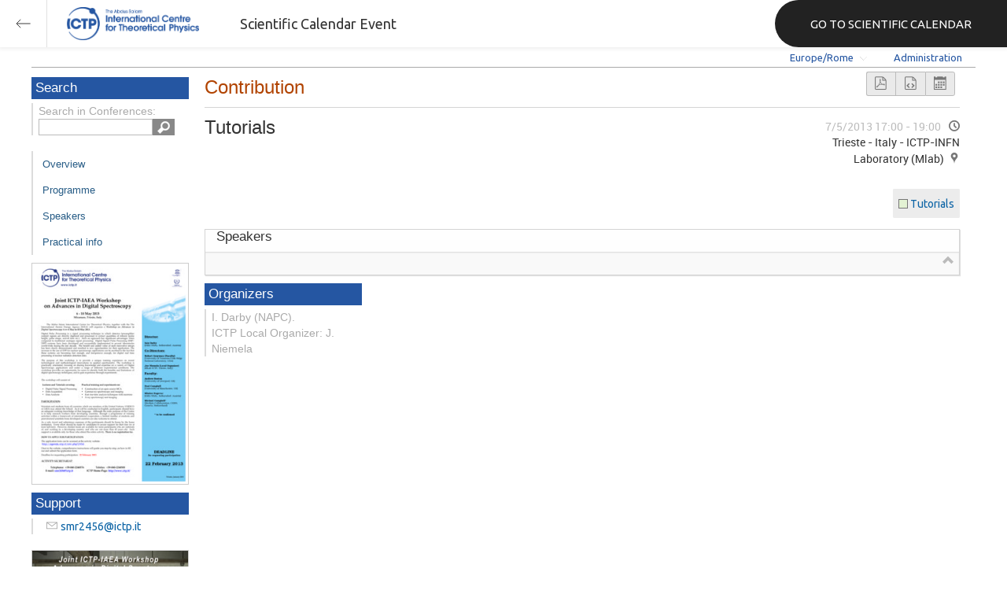

--- FILE ---
content_type: text/html; charset=utf-8
request_url: https://indico.ictp.it/event/a12178/session/17/contribution/11
body_size: 106737
content:
<!DOCTYPE html>



<html xmlns:fb="http://ogp.me/ns/fb#" xmlns:og="http://opengraph.org/schema/">
    <head>
        <title>Joint ICTP-IAEA Workshop on Advances in Digital Spectroscopy | (smr 2456)  (06-10 May 2013)</title>
        <meta http-equiv="X-UA-Compatible" content="IE=edge" />
        <meta name="author" content=”Giorgio Pieretti, pieretti@ictp.it”>
        <link rel="shortcut icon" type="image/x-icon" href="//indico.ictp.it/images/indico.ico">

        <meta http-equiv="Content-Type" content="text/html; charset=utf-8"/>
        <meta content="" name="csrf-token" id="csrf-token"/>




        <script type="text/javascript">
                var TextRoot = "//indico.ictp.it/js/indico/i18n/";
                var ScriptRoot = "//indico.ictp.it/js/";
        </script>

        <!-- Indico specific -->
        <script src="//indico.ictp.it/vars.js" type="text/javascript"></script>
 <!-- Indico Variables -->

        <!-- Page Specific JS files-->
            <script src="/static/assets/js/jquery_code_457497de.min.js" type="text/javascript"></script>

            <script src="/static/assets/js/angular_4e8f140a.min.js" type="text/javascript"></script>

            <script src="/static/assets/js/utils_de0c878e.min.js" type="text/javascript"></script>

            <script src="/static/assets/js/presentation_ec3b0fd6.min.js" type="text/javascript"></script>

            <script src="/static/assets/js/calendar_60cfea1b.min.js" type="text/javascript"></script>

            <script src="/static/assets/js/indico_jquery_56cfc4fb.min.js" type="text/javascript"></script>

            <script src="/static/assets/js/moment_83e7f58e.min.js" type="text/javascript"></script>

            <script src="/static/assets/js/indico_core_f7338c57.min.js" type="text/javascript"></script>

            <script src="/static/assets/js/indico_legacy_9a6eb6fe.min.js" type="text/javascript"></script>

            <script src="/static/assets/js/indico_common_c3e326ec.min.js" type="text/javascript"></script>

            <script src="/static/assets/plugins/search/search__6480fef5.min.js" type="text/javascript"></script>

            <script src="/static/assets/js/indico_display_f2592553.min.js" type="text/javascript"></script>

            <script src="/static/assets/js/indico_materialeditor_2654289b.min.js" type="text/javascript"></script>

            <script src="/static/assets/js/indico_management_30426684.min.js" type="text/javascript"></script>

            <script src="/static/assets/js/indico_materialeditor_2654289b.min.js" type="text/javascript"></script>

            <script src="/static/assets/js/contributions_c3991704.min.js" type="text/javascript"></script>


        <!--[if (gte IE 6)&(lte IE 8)]>
            <script src="//indico.ictp.it/static/assets/js/ie_compatibility_e7d8282a.min.js" type="text/javascript"></script>

        <![endif]-->

    <script type="text/javascript">
      var currentLanguage = 'en_GB';
      loadDictionary(currentLanguage);
    </script>

        <!-- Page Specific CSS files-->
            <link rel="stylesheet" type="text/css" href="/static/assets/css/base_564cc247.min.css">
            <link rel="stylesheet" type="text/css" href="/static/assets/sass/screen_sass_bb3ce8c6.css">
            <link rel="stylesheet" type="text/css" href="/static/assets/sass/contributions_bffcbba8.min.css">
        

        <!-- Page Specific, directly inserted Javascript -->
        <script type="text/javascript">
            
        </script>

        <!-- Indico page-wide global JS variables -->
        <script type="text/javascript">
        
            IndicoGlobalVars.isUserAuthenticated = false;
        </script>

        <!-- Other Page Specific -->
        
        <link rel="stylesheet" type="text/css" href="//indico.ictp.it/css/Conf_Basic.css?1489956573" >
            <script type="text/x-mathjax-config">

MathJax.Hub.Config({
  config: [],
  styleSheets: [],
  styles: {},
  jax: ["input/TeX","output/HTML-CSS"],
  extensions: ["tex2jax.js"],
  preJax: null,
  postJax: null,
  preRemoveClass: "MathJax_Preview",
  showProcessingMessages: true,
  messageStyle: "normal",
  displayAlign: "center",
  displayIndent: "0em",
  delayStartupUntil: "none",
  skipStartupTypeset: true,
  elements: [],
  positionToHash: false,
  showMathMenu: true,
  showMathMenuMSIE: true,

  menuSettings: {
    zoom: "None",        //  when to do MathZoom
    CTRL: false,         //    require CTRL for MathZoom?
    ALT: false,          //    require Alt or Option?
    CMD: false,          //    require CMD?
    Shift: false,        //    require Shift?
    zscale: "200%",      //  the scaling factor for MathZoom
    font: "Auto",        //  what font HTML-CSS should use
    context: "MathJax",  //  or "Browser" for pass-through to browser menu
    mpContext: false,    //  true means pass menu events to MathPlayer in IE
    mpMouse: false,      //  true means pass mouse events to MathPlayer in IE
    texHints: true       //  include class names for TeXAtom elements
  },

  errorSettings: {
    message: ["[Math Processing Error]"], // HTML snippet structure for message to use
    messageId: "MathProcessingError",     // ID of snippet for localization
    style: {color: "#CC0000", "font-style":"italic"}  // style for message
  },

  tex2jax: {
    inlineMath: [
      ['$','$']
    ],

    displayMath: [
      ['$$','$$'],
      ['\\[','\\]']
    ],

    balanceBraces: true,
    skipTags: ["script","noscript","style","textarea","pre","code"],
    ignoreClass: "tex2jax_ignore",
    processClass: "tex2jax_process",
    processEscapes: false,
    processEnvironments: true,
    processRefs: true,

    preview: "TeX"

  },

  asciimath2jax: {

    delimiters: [
      ['`','`']
    ],

    skipTags: ["script","noscript","style","textarea","pre","code"],

    ignoreClass: "asciimath2jax_ignore",

    processClass: "asciimath2jax_process",

    preview: "AsciiMath"

  },

  mml2jax: {

    preview: "alttext"

  },

  jsMath2jax: {

    preview: "TeX"

  },

  TeX: {

    TagSide: "right",

    TagIndent: ".8em",

    MultLineWidth: "85%",

    Macros: {},

    equationNumbers: {
      autoNumber: "none",  // "AMS" for standard AMS environment numbering,
      useLabelIds: true    // make element ID's use \label name rather than equation number
    },

    noErrors: {
      disabled: false,               // set to true to return to original error messages
      multiLine: true,               // false to not include original line breaks
      inlineDelimiters: ["",""],     // or use ["$","$"] or ["\\(","\\)"] to put back delimiters
      style: {
        "font-size":   "90%",
        "text-align":  "left",
        "color":       "black",
        "padding":     "1px 3px",
        "border":      "1px solid"
      }
    },

    noUndefined: {
      disabled: false,      // set to true to return to original error messages
      attributes: {         // attributes to set for the undefined control sequence
        mathcolor: "red"
      }
    },

    unicode: {
      fonts: "STIXGeneral,'Arial Unicode MS'"  // the default font list for unknown characters
    }

  },

  AsciiMath: {
    displaystyle: true,

    decimal: "."
  },

  MathML: {
    useMathMLspacing: false
  },

  "HTML-CSS": {

    scale: 100,

    minScaleAdjust: 50,

    availableFonts: ["STIX","TeX"],

    preferredFont: "TeX",

    webFont: "TeX",

    imageFont: "TeX",

    undefinedFamily: "STIXGeneral,'Arial Unicode MS',serif",

    mtextFontInherit: false,

    EqnChunk: 50,
    EqnChunkFactor: 1.5,
    EqnChunkDelay: 100,

    linebreaks: {

      automatic: false,

      width: "container"
    },

    styles: {},

    tooltip: {
      delayPost: 600,          // milliseconds delay before tooltip is posted after mouseover
      delayClear: 600,         // milliseconds delay before tooltip is cleared after mouseout
      offsetX: 10, offsetY: 5  // pixels to offset tooltip from mouse position
    }
  },

  NativeMML: {

    scale: 100,

    minScaleAdjust: 50,

    styles: {}
  },

  "SVG": {

    scale: 100,

    minScaleAdjust: 50,

    font: "TeX",

    blacker: 10,

    undefinedFamily: "STIXGeneral,'Arial Unicode MS',serif",

    mtextFontInherit: false,

    addMMLclasses: false,

    EqnChunk: 50,
    EqnChunkFactor: 1.5,
    EqnChunkDelay: 100,

    linebreaks: {

      automatic: false,

      width: "container"
    },

    styles: {},

    tooltip: {
      delayPost: 600,          // milliseconds delay before tooltip is posted after mouseover
      delayClear: 600,         // milliseconds delay before tooltip is cleared after mouseout
      offsetX: 10, offsetY: 5  // pixels to offset tooltip from mouse position
    }
  },

  MathMenu: {
    delay: 150,

    helpURL: "http://www.mathjax.org/help-v2/user/",

    showRenderer: true,
    showMathPlayer: true,
    showFontMenu: false,
    showContext:  false,
    showDiscoverable: false,

    windowSettings: {
      status: "no", toolbar: "no", locationbar: "no", menubar: "no",
      directories: "no", personalbar: "no", resizable: "yes", scrollbars: "yes",
      width: 100, height: 50
    },

    styles: {}

  },

  MathEvents: {
    hover: 500
  },

  MMLorHTML: {
    prefer: {
      MSIE:    "MML",
      Firefox: "HTML",
      Opera:   "HTML",
      Safari:  "HTML",
      Chrome:  "HTML",
      other:   "HTML"
    }
  }
});

</script><script src="/static/assets/js/mathjax_3d32ae28.min.js" type="text/javascript"></script>
        
        
        
        <!-- ICTP specific -->
        <link rel="stylesheet" type="text/css" href="/css/ICTP/css/Default.css" />
        <link rel="stylesheet" href="/css/ICTP/css/printer.css" type="text/css" media="print" />        

        <link rel="stylesheet" type="text/css" href="/css/ICTP/css/bootstrap.min.css" />
        <link rel="stylesheet" type="text/css" href="/css/ICTP/css/bootstrap-theme.css" />
        <link rel="stylesheet" type="text/css" href="/css/ICTP/css/ictp.css" />
        <link rel="stylesheet" type="text/css" href="/css/ICTP/css/ictp-md.css" />
        <link rel="stylesheet" type="text/css" href="/css/ICTP/css/ictp-indico-xs-sm.css" />        
        
        <link rel="stylesheet" type="text/css" href="/css/ICTP/css/font-awesome.min.css" />                                                                 
        <style>.nav>li { float: left; }</style>
        
        
        <script type="text/javascript" src="/css/ICTP/js/jquery.mobile.touch.min.custom.js"></script>
        


        <script type="text/javascript" src="/css/ICTP/js/ictp.js"></script>

        
        
        
        
        
    </head>
    
    <body data-user-id="null" section="2l131">
    

<header class="ictp_header">

    <div class="ictp_region-header">
        <div class="ictp_backarrow">
            <button class="back-to-ictp"></button>
        </div>

        <div class="ictp_logo">
            <a href="https://www.ictp.it/"></a>
        </div>
    
        <div class="ictp_title">Scientific Calendar Event</div>
        
        <div class="ictp_mainsite">
            <a href="https://www.ictp.it/home/scientific-calendar" class="back-to-ictp">GO TO SCIENTIFIC CALENDAR</a>
        </div>
    </div>
</header>
<br><br><br>

<script>
    document.querySelector('.ictp_header .ictp_backarrow button').addEventListener('click', () => { 
        window.history.back(); 
    })
</script>

<style>
    @import url('https://fonts.googleapis.com/css?family=Ubuntu:300,400,500,600,700&display=swap');

    * { box-sizing: border-box; }

    a { font-family: "Ubuntu"; }

    .ictp_header {
        background-color: #fff;
        box-shadow: rgba(0, 0, 0, 0.07) 0px 0px 5px 2px;
        display: block;
        height: 60px;
        width: 100vw;
        position: fixed;
        top: 0;
        left: 0;
        z-index: 1000;
    }

    .ictp_region-header {
        display: flex;
        flex-direction: row;
        justify-content: flex-start;
        align-items: center;
        margin: 0;
        padding: 0;
        height: 60px;
        width: 100%;
    }

    .ictp_logo {
        height: 42px;
        width: fit-content;
        margin-right: 25px;
        margin-left: 25px;
    }

    .ictp_logo a {
        background-color: rgba(0, 0, 0, 0);
        box-sizing: border-box;
        background-image: url("https://www.ictp.it/themes/custom/ictp/assets/loghi/logo-ictp-col.png");
        background-repeat: no-repeat;
        background-position: left center;
        background-size: auto 100%;
        cursor: pointer;
        display: block;
        height: 100%;
        width: 180px;
        padding: 0;
        pointer-events: all;
        position: relative;
    }

    .ictp_title {
        width: fit-content;
        height: 60px;
        font-family: 'Ubuntu';
        color: #333;
        display: flex;
        flex-direction: column;
        justify-content: center;
        font-size: 18px;
        display: none;
    }

    .ictp_mainsite {
        height: 60px;
        width: fit-content;
        margin: 0 0 0 auto;
        display: none;
    }

    .ictp_mainsite a {
        padding: 15px 15px 15px 30px;
        background-color: #222;
        display: flex;
        flex-direction: row;
        align-items: center;
        color: #fff;
        border-top-left-radius: 30px;
        border-bottom-left-radius: 30px;
        position: relative;
        border: none;
        outline: none;
        height: 100%;
        width: fit-content;
        font-size: 15px;
        text-decoration: none;
    }

    .ictp_mainsite a span { margin-left: .25em; }

    .ictp_backarrow {
        height: 60px;
        width: 60px;
        border-right: 1px solid #E0E0E0;
    }

    .ictp_backarrow a,
    .ictp_backarrow button {
        display: block;
        background-color: transparent;
        background-image: url("https://www.ictp.it/themes/custom/ictp/assets/icons/icon_arrow_left.svg");
        background-repeat: no-repeat;
        background-position: center center;
        background-size: 20px 20px;
        color: #333;
        cursor: pointer;
        height: 100%;
        width: 100%;
        margin: 0;
        padding: 15px;
        position: relative;
        border: none;
        outline: none;
    }

    @media (min-width: 768px) {
        .ictp_logo { margin-right: 40px; }
        .ictp_title { display: flex; }
    }

    @media (min-width: 992px) {
        .ictp_mainsite { display: block; }
        .ictp_mainsite a { padding: 15px 45px; }
    }
</style>



        

    
        
<div class="wrapper"><div class="main">






<div class="pageHeader pageHeaderDark">

    
  <div id="belowHeaderBar">
    
    
    

    <div class="eventHeaderButtonBar" >

        <a id="homeButton" href="//indico.ictp.it/"
           style="background-image: url(//indico.ictp.it/images/home.png); margin-left: 10px"></a>

       <!-- <div class="separator"></div> -->

            <a id="firstEventButton" href="//indico.ictp.it/event/a0215/"
               style="background-image: url(//indico.ictp.it/images/first_arrow.png)"></a>
            <a id="previousEventButton" href="//indico.ictp.it/event/a12178/prev"
               style="background-image: url(//indico.ictp.it/images/left_arrow.png)"></a>

        <a id="upToCategoryButton" href="//indico.ictp.it/category/2l131/"
           style="background-image: url(//indico.ictp.it/images/up_arrow.png)"></a>

            <a id="nextEventButton" href="//indico.ictp.it/event/a12178/next"
               style="background-image: url(//indico.ictp.it/images/right_arrow.png)"></a>
            <a id="lastEventButton" href="//indico.ictp.it/event/11173/"
               style="background-image: url(//indico.ictp.it/images/last_arrow.png)"></a>





        
        





        <!-- <div class="separator"></div> -->

    </div>

    


<div id="sessionBar" class=" sessionBar sessionBarDark">
        <div class="corner cornerPublic"></div>
    <div class="links">
        <ul>

                <li id="timezoneSelector">
                    <a id="timezoneSelectorLink" class="dropDownMenu fakeLink" style="display: inline-block;">
    Europe/Rome
</a>

<script type="text/javascript">
var timezoneSelectorLink = $E('timezoneSelectorLink');

var tzSelector = new TimezoneSelector(
        timezoneSelectorLink,
        'Europe/Rome',
        'Europe/Rome',
        null,
        null,
        '//indico.ictp.it/change-timezone'
);

$("#timezoneSelectorLink").qtip({

    style: {
        width: '300px',
        classes: 'qtip-rounded qtip-shadow qtip-popup qtip-timezone',
        tip: {
            corner: true,
            width: 20,
            height: 15
        }
    },
    position: {
        my: 'top center',
        at: 'bottom center'
    },
    content: function(api){
        return $(tzSelector.getContent().dom);
        },
    show: {
        event: "click",
        effect: function() {
            $(this).fadeIn(300);
        }
    },
    hide: {
        event: 'unfocus click',
        fixed: true,
        effect: function() {
            $(this).fadeOut(300);
        }
    }
});

</script>


                </li>

                

<li id="languageSelector">
    <form id="languageForm" method="post" action="//indico.ictp.it/change-language" style="margin: 0px">
        <input id="languageInputHidden" type="hidden" name="lang" value="en_gb">
    </form>
    <a id="languageSelectorLink" href="#" class="dropDownMenu" id="selectLanguageLink">English</a>
</li>

<script type="text/javascript">
var languageLink = $E('languageSelectorLink');
var languageMenu = null;
languageLink.observeClick(function(e) {
    // Close the menu if clicking the link when menu is open
    if (languageMenu != null && languageMenu.isOpen()) {
        languageMenu.close();
        languageMenu = null;
        return;
    }

    var menuItems = {};
    var form = $E('languageForm');
    var inputHidden = $E('languageInputHidden');

    // build a dictionary that represents the menu
        menuItems['français'] = {action:function() {inputHidden.dom.value = 'fr_FR'; form.dom.submit()}, display:'français'};
        menuItems['English'] = {action:function() {inputHidden.dom.value = 'en_GB'; form.dom.submit()}, display:'English'};
        menuItems['español'] = {action:function() {inputHidden.dom.value = 'es_ES'; form.dom.submit()}, display:'español'};

    languageMenu = new PopupMenu(menuItems, [languageLink], 'darkPopupList', true, true);
    var pos = languageLink.getAbsolutePosition();
    languageMenu.open(pos.x + languageLink.dom.offsetWidth + 10, pos.y + languageLink.dom.offsetHeight + 3, null, null, false, true);

    return false;
});
</script>

                <li class="loginHighlighted" style="border-right: none;">
                    <a href="//indico.ictp.it/event/a12178/user/login?returnURL=http%3A%2F%2Findico.ictp.it%2Fevent%2Fa12178%2Fsession%2F17%2Fcontribution%2F11"><span id="login_link">Administration</span></a>
                </li>
        </ul>
    </div>
</div>


    <!-- This div is used for inserting content under the header
         such as the filtering optionsfor meetings -->
    <div id="pageSubHeader"></div>


  </div>
</div>




<script type="text/javascript">
$(function() {
    function createTooltip(element, tooltipText) {
        element.qtip({
            content: {
                text: $("<span style='padding:3px' />").append(tooltipText)
            }
        });
    }

    createTooltip($('#homeButton'), 'Go to Indico Home Page');
    createTooltip($('#firstEventButton'), 'Oldest event');
    createTooltip($('#previousEventButton'), 'Older event');
    createTooltip($('#upToCategoryButton'), 'Up to category');
    createTooltip($('#nextEventButton'), 'Newer event');
    createTooltip($('#lastEventButton'), 'Newest event');
    createTooltip($('#printButton'), 'Printable version');
    createTooltip($('#manageEventButton'), 'Switch to management area for this event');

    $(".exportIcal").click(function(){
        $(this).trigger('menu_select');
    });

});

</script>



<div class="conf" itemscope itemtype="http://schema.org/Event">
    <div class="confheader" >

            

        


    
    
    
    
    <div id="confSectionsBox" class="clearfix">

    


  <!--Left menu-->
  <div class="conf_leftMenu">
  

  





<div class="search_box type1_box">
    <h3>Search</h3>
    <div class="type1_box_content">
        <div>Search in Conferences:</div>
    
        <form method="get" action="/search" id="searchBoxForm" >
            <div id="UISearchLeftBox">
                <div id="searchControls">
                    <input name="p" id="searchText" autocomplete="off" type="text" style="outline: none; background-color: transparent;">
                    <div class="searchButton"></div>

            </div>

            </div>
        </form>
    </div>
</div>









  
    <ul id="outer" class="clearfix">

            <li id="menuLink_overview"
                class="menuConfTitle"
            >
              <a href="//indico.ictp.it/event/a12178/overview"
              >Overview</a>

            <ul class="inner">
            </ul>
          </li>

            <li id="menuLink_programme"
                class="menuConfTitle"
            >
              <a href="//indico.ictp.it/event/a12178/program"
              >Scientific Programme</a>

            <ul class="inner">
            </ul>
          </li>

            <li id="menuLink_timetable"
                class="menuConfTitle"
            >
              <a href="//indico.ictp.it/event/a12178/timetable/"
              >Programme</a>

            <ul class="inner">
            </ul>
          </li>

            <li id="menuLink_contributionList"
                class="menuConfTitle"
            >
              <a href="//indico.ictp.it/event/a12178/contributions"
              >Contribution List</a>

            <ul class="inner">
            </ul>
          </li>

            <li id="menuLink_authorIndex"
                class="menuConfTitle"
            >
              <a href="//indico.ictp.it/event/a12178/authors"
              >Author List</a>

            <ul class="inner">
            </ul>
          </li>
    </ul>
    
    
        <ul class="poster_box">
            <li>
                <a href="//indico.ictp.it/event/a12178/material/6/0.pdf/../">
                    <img src="[data-uri]" title="poster" alt="poster" />
                </a>
            </li>
        </ul>
    
    
    
    
    
    
    
    
    <div class="type1_box">
      <h3>Support</h3>

          <div class="type1_box_content">
            <ul>
              <li>
                <span class="icon icon-mail" aria-hidden="true"></span>
                <a href="mailto:smr2456@ictp.it?subject=Joint ICTP-IAEA Workshop on Advances in Digital Spectroscopy | (smr 2456)"> smr2456@ictp.it</a>
              </li>

        
            </ul>
          </div>

    </div>
    
    
        <ul class="poster_box">       	
            <li>
                <a href="//indico.ictp.it/event/a12178/material/3/0.jpg">
                    <img src="[data-uri]" title="gp.jpg" alt="gp.jpg" />
                </a>
            </li>
        </ul>
    
    
    
  </div>


    
            <div class="confBodyBox clearfix">

                                    <div>
                                        <div></div>
                                        <div class="breadcrumps"><a href="//indico.ictp.it/event/a12178/"> Home</a> &gt; <a href="//indico.ictp.it/event/a12178/timetable/?contribId=11&amp;sessionId=17">Timetable</a> &gt; <a href="//indico.ictp.it/event/a12178/session/17/?contribId=11">Session details</a> &gt; Contribution details</div>
                                        <div style="float:right;"></div>
                                    </div>
                <!--Main body-->
                                    <div class="mainContent">
                                        <div class="col2">
                                        


<div class="contribution-display">
    <div class="layout-wrapper">
        <div id="buttonBar" class="toolbar right">
            <div class="group">
                <a href="//indico.ictp.it/event/a12178/session/17/contribution/11.pdf"
                   class="i-button icon-file-pdf" target="_blank" title="Generate PDF"></a>
                <a href="//indico.ictp.it/event/a12178/session/17/contribution/11.xml"
                   class="i-button icon-file-xml" target="_blank" title="Generate XML"></a>
                    <a id="exportIcalaa12178t11" class="i-button icon-calendar exportIcal" data-id="aa12178t11"></a>
            </div>
            
<div id="icalExportPopupaa12178t11" style="display:none" class="icalExportPopup">
    <div class="iCalExportSection">
        <div class="exportIcalHeader">Download current contribution:</div>
         <a href="//indico.ictp.it/event/a12178/session/17/contribution/11.ics">
            <img src="//indico.ictp.it/images/ical_grey.png" border="0" style="vertical-align: middle">
              Calendar file
        </a>
    </div>
    
    

    <div id="iCalSeparatoraa12178t11" class="icalSeparator" style="display:none"></div>
    
<div id="exportICalDialogs" style="display:none">
    <div id="agreementApiKeyaa12178t11">
        <div id="agreementApiKeyText" class="agreement">
            <div>In order to enable an iCal export link, your account needs to have a key created. This key enables other applications to access data from within Indico even when you are neither using nor logged into the Indico system yourself with the link provided. Once created, you can manage your key at any time by going to 'My Profile' and looking under the tab entitled 'HTTP API'. Further information about HTTP API keys can be found in the Indico documentation.</div>
        </div>
        <input type="checkbox" id="agreeCheckBoxKeyaa12178t11" data-id="aa12178t11" class="agreeCheckBoxKey"> I have read and understood the above.<br/>
        <input id="agreementButtonKeyaa12178t11" data-id="aa12178t11" type="submit" value="Accept & Create" disabled="disabled" class="agreementButtonKey"/>
        <div style="display:inline;" id="progressPersistentKeyaa12178t11" data-id="aa12178t11"></div>
    </div>
    <div id="agreementPersistentSignaturesaa12178t11">
        <div id="agreementPersistentSignaturesText" class="agreement">
            <div>In conjunction with a having a key associated with your account, to have the possibility of exporting private event information necessitates the creation of a persistent key.  This new key is also associated with your account and whilst it is active the data which can be obtained through using this key can be obtained by anyone in possession of the link provided. Due to this reason, it is extremely important that you keep links generated with this key private and for your use only. If you think someone else may have acquired access to a link using this key in the future, you must immediately remove it from 'My Profile' under the 'HTTP API' tab and generate a new key before regenerating iCalendar links.</div>
        </div>
        <input type="checkbox" id="agreeCheckBoxPersistentaa12178t11" data-id="aa12178t11" class="agreeCheckBoxPersistent"> I have read and understood the above.<br/>
        <input id="agreementButtonPersistentaa12178t11" data-id="aa12178t11" type="submit" value="Accept & Create" disabled="disabled" class="agreementButtonPersistent"/>
        <div style="display:inline;" id="progressPersistentSignaturesaa12178t11" data-id="aa12178t11"></div>
    </div>
    <input id="publicLinkaa12178t11" type="text" class="apiURL" readonly/>
    <input id="authLinkaa12178t11" type="text" class="apiURL" readonly/>
</div>

<div id="publicLinkWrapperaa12178t11"  class="iCalExportSection" style="display:none">
    <div class="exportIcalHeader">Permanent link for public information only:</div>
</div>

<div id="authLinkWrapperaa12178t11" class="iCalExportSection" style="display:none">
    <div id="exportIcalHeaderaa12178t11" class="exportIcalHeader" style="display:none">Permanent link for all public and protected information:</div>
</div>




    <div style="display:none">
        <div id="extraInformationaa12178t11">
            <div class="note">Please use <strong>CTRL + C</strong> to copy this URL</div>
            
        </div>
    </div>

</div>


    
<script type="text/javascript">
var setURLs = function(urls){
    if($('#detailExportaa12178t11').prop("checked")){
        $('#publicLinkaa12178t11').val(urls["publicRequestDetailedURL"]).attr('title', urls["publicRequestDetailedURL"]);
        $('#authLinkaa12178t11').val(urls["authRequestDetailedURL"]).attr('title', urls["authRequestDetailedURL"]);
    }else{
        $('#publicLinkaa12178t11').val(urls["publicRequestURL"]).attr('title', urls["publicRequestURL"]);
        $('#authLinkaa12178t11').val(urls["authRequestURL"]).attr('title', urls["authRequestURL"]);
    }
};
</script>


    <script type="text/javascript">
        exportPopups["aa12178t11"] = new ExportIcalInterface(0, false, false, false, false, setURLs, 'schedule.api.getContribExportURLs', {confId:"a12178", contribId:"11"}, {"authRequestURL": "", "publicRequestURL": "\/\/indico.ictp.it\/export\/event\/a12178\/contribution\/11.ics"}, "aa12178t11", "");
    </script>

        </div>
        <h1 class="page_title">
            Contribution

            
        </h1>
    </div>

    <div class="schedule-info layout-wrapper clear">
        <div class="aside">
                <time datetime="2013-05-07T17:00:00+02:00">
                    7/5/2013 17:00
                    - 19:00
                </time>
                
    
    
    
    <div class="place">
            <span>
                Trieste - Italy
                     -
                    ICTP-INFN Laboratory (Mlab)
            </span>
    </div>

        </div>
        <div class="clear aside assignments">

                <div class="session-assignment">
                  <div style="background-color: #e3f2d3;" class="square"></div>
                  <a href="//indico.ictp.it/event/a12178/session/17/">
                    Tutorials
                  </a>
                </div>
        </div>
        <h1>
            Tutorials
        </h1>
    </div>

     <div class="clear">
            <div>
                <div class="information">
                    <div class="layout-wrapper">
                        
    <div class="column">
        <h2>Speakers</h2>
        <ul>
        </ul>
    </div>


                        
    <div class="column">
    </div>


                        


                        
    <div class="column">
    </div>


                        <div class="row files extra-parameters">



                            
                            

                            </div>
                            <div class="trigger icon-collapse" data-hidden="false"></div>
                        </div>
                    </div>
                </div>
            </div>

    <div>
        <div class="contribution-display">
            

        </div>
    </div>
<script type="text/javascript">
    $("#manageMaterial").click(function(){
        IndicoUI.Dialogs.Material.editor('a12178', '17','11','',
                false, [["announcement", "Announcement"], ["application form", "Application Form"], ["1", "Final_List_of_Participants"], ["group photo", "Group Photo"], ["3", "Group_photo"], ["notes", "Notes"], ["paper", "Paper"], ["poster", "Poster"], ["slides", "Slides"], ["summary", "Summary"], ["video", "Video"], ["6", "announcement"], ["5", "poster"]], Indico.Urls.UploadAction.contribution, true);
     });
</script>

<script type="text/javascript">
    var args = {
        conference: 'a12178',
        confId: 'a12178',
        contribution: '11',
        contribId: '11',
        parentProtected: false
    };
    $("#moreAuthors").click(function(){
        var popupAuthors = new AuthorsPopup($T("Primary authors"), [], 'a12178', '11', '17', function() {self.popupAllowClose = true; return true;});
        popupAuthors.open();
    });

    $("#moreCoAuthors").click(function(){
        var popupCoAuthors = new AuthorsPopup($T("Co authors"), [], 'a12178', '11', '17', function() {self.popupAllowClose = true; return true;});
        popupCoAuthors.open();
    });

    $("#revSubmit").click(function(e){
        e.preventDefault();
        var popupSubmit = new SubmitPopup($T("Paper selection and submission"), args);
        popupSubmit.open();
    });

    $("#revMaterial").click(function(e){
        e.preventDefault();
        var killProgress = IndicoUI.Dialogs.Util.progress();
        jsonRpc(Indico.Urls.JsonRpcService, "material.reviewing.list", args,
                function(result, error){
                    killProgress();
                    if (exists(error)) {
                        IndicoUtil.errorReport(error);
                    } else {
                        var popupMaterial = new UploadedPaperPopup($T("Submitted paper"), result.reviewing?result.reviewing.resources:{});
                        popupMaterial.open();
                    }
        });
    });

    $("#revHistory").click(function(e){
        e.preventDefault();
        var killProgress = IndicoUI.Dialogs.Util.progress();
            jsonRpc(Indico.Urls.JsonRpcService, "contribution.review.getReviewHistory",
                    {confId: 'a12178',
                     contribId: '11'},
                    function(result, error){
                        killProgress();
                        if (exists(error)) {
                            IndicoUtil.errorReport(error);
                        } else {
                            var popup = new ExclusivePopupWithButtons($T('Review History'), null, false, false, true);
                            popup._getButtons = function() {
                                return [
                                    [$T('Close'), function() {
                                        popup.close();
                                    }]
                                ];
                            };
                            popup.draw = function() {
                                this.ExclusivePopupWithButtons.prototype.draw.call(this, $("<div/>").css({'max-height':'550px', 'min-width':'500px', 'max-width':'800px'}).append(result), {});
                            };
                            popup.open();
                        }
            });
        });

    $(".contributionSectionContent").mathJax();
</script>


                                        </div>
                                  </div>
            </div>


        <!-- Right menu -->
        <div class="conf_rightMenu">

            <div class="type1_box">
                <h3>Organizers</h3>
                <div class="type1_box_content">
                    I. Darby (NAPC). <br/>ICTP Local Organizer: J. Niemela
                </div>
            </div>



         
            
        </div>


    


    </div>
    
    
    </div>    
    
</div>
</div></div>
<div id="footer" class="longFooter footer">



    <!-- footer -->
    <div class="row">
        <div class="col-xs-12 footer">
<a href="https://www.ictp.it/home/scientific-calendar" class="ictp_backbutton">GO TO SCIENTIFIC CALENDAR</a>
<footer class="ictp_footer">
    <div class="ictp_container">

        <div class="ictp_footer-1">
            <div class="col-1">
                <a href="https://www.ictp.it/">
                    <img src="https://www.ictp.it/themes/custom/ictp/assets/loghi/logo-ictp-white.png" alt="logo-ictp-white" width="516" height="165">
                </a>

                <nav role="navigation" class="ictp_social-links">
                    <ul class="social-menu">
                        <li class="menu-item">
                            <a href="https://www.facebook.com/ictp.page">Facebook</a>
                        </li>
                        <li class="menu-item">
                            <a href="https://twitter.com/ictpnews">Twitter</a>
                        </li>
                        <li class="menu-item">
                            <a href="https://www.youtube.com/user/ICTPchannel/featured">Youtube</a>
                        </li>
                        <li class="menu-item">
                            <a href="https://www.instagram.com/ictp.news/">Instagram</a>
                        </li>
                        <li class="menu-item">
                            <a href="https://www.linkedin.com/company/abdus-salam-international-centre-for-theoretical-physics-ictp-/">Linkedin</a>
                        </li>
                        <li class="menu-item">
                            <a href="https://www.flickr.com/photos/ictpimages/albums/with/72157655087163664">Flickr</a>
                        </li>
                    </ul>
                </nav>
            </div>
    
            <div class="ictp_footer-members">
                <h2>Governing members</h2>
                <p>ICTP is governed by UNESCO, IAEA, and Italy, and is a UNESCO Category 1 Institute</p>

                <div class="ictp_footer-loghi">
                    <a target="_blank" href="https://www.iaea.org/">
                        <img src="https://www.ictp.it/themes/custom/ictp/assets/loghi/logo-iaea-white.svg" alt="logo-iaea-white" width="200" height="200">
                    </a>
                    <a target="_blank" href="https://www.governo.it/">
                        <img src="https://www.ictp.it/themes/custom/ictp/assets/loghi/logo-repubblica-italiana-white.svg" alt="logo-repubblica-italiana-white" width="200" height="200">
                    </a>
                    <a target="_blank" href="https://www.unesco.org/">
                        <img src="https://www.ictp.it/themes/custom/ictp/assets/loghi/logo-unesco-white.svg" alt="logo-unesco-white" width="200" height="200">
                    </a>
                </div>
            </div>
        </div>

        <div class="ictp_footer-2">
            <div class="ictp_newsletter">
                <div class="newsletter-box">
                    <h3>E-News from ICTP</h3>
                    <p>Stay up-to-date with ICTP's latest news, activities and events by subscribing to our monthly e-newsletter.</p>
                    <a class="btn" href="https://e-applications.ictp.it/news/subscription">Subscribe</a>
                </div>
            </div>

            <div class="ictp_support">
                <div class="support-button">
                    <p>Your support is essential to advance international cooperation through science. Please click on the button below to make a difference.</p>
                    <a href="https://www.ictp.it/home/why-support-ictp" class="btn">Support ICTP</a>
                </div>
            </div>
        </div>
    
        <div class="ictp_footer-3">
            <div class="row-sections">
                <div class="section section--hecap views-row">
                    <a href="https://www.ictp.it/hecap" hreflang="en">High Energy, Cosmology and Astroparticle Physics</a>
                </div>
                <div class="section section--cmsp views-row">
                    <a href="https://www.ictp.it/cmsp" hreflang="en">Condensed Matter and Statistical Physics</a></div>
                <div class="section section--math views-row">
                    <a href="https://www.ictp.it/math" hreflang="en">Mathematics</a></div>
                <div class="section section--esp views-row">
                    <a href="https://www.ictp.it/esp" hreflang="en">Earth System Physics</a></div>
                <div class="section section--qls views-row">
                    <a href="https://www.ictp.it/qls" hreflang="en">Quantitative Life Sciences</a>
                </div>
                <div class="section section--sti views-row">
                    <a href="https://www.ictp.it/sti" hreflang="en">Science, Technology and Innovation</a>
                </div>
            </div>
        </div>
        
        <div class="ictp_footer-4">
            <nav role="navigation" class="gdpr-block">
                <ul class="gdpr-menu">
                    <li class="menu-item">
                        <a href="https://www.ictp.it/home/applicants-terms-and-conditions">applicants terms and conditions</a>
                    </li>
                    <li class="menu-item">
                        <a href="https://www.ictp.it/home/privacy-policy">privacy policy</a>
                    </li>
                    <li class="menu-item">
                        <a href="https://www.ictp.it/home/cookie-policy">cookie policy</a>
                    </li>
                    <li class="menu-item">
                        <a href="https://www.ictp.it/home/terms-use">terms of use</a>
                    </li>
                </ul>
            </nav>
            
            <div class="ictp-address">
                <div class="address">
                    <p>ICTP - Strada Costiera, 11 &nbsp;| &nbsp;34151 &nbsp;| &nbsp;Trieste, Italy<br>(+39) 040 2240 111<br>
                    <a href="mailto:web@rt.ictp.it">web@rt.ictp.it</a></p>
                </div>
            </div>
        </div>
    
    </div>
</footer>

<style>
    @import url('https://fonts.googleapis.com/css?family=Ubuntu:300,400,500,600,700&display=swap');
    * { box-sizing: border-box; }
    .ictp_footer a, 
    .ictp_footer p, 
    .ictp_footer h1, 
    .ictp_footer h2, 
    .ictp_footer h3, 
    .ictp_footer h4 { font-family: "Ubuntu";}

    .ictp_footer p {
        line-height: 25px;
        font-size: 14px;
        position: relative;
        margin: 15px 0;
    }

    body { margin: 0; }

    .ictp_footer {
        background-color: #191A1A;
        margin: 2rem auto 0 auto;
        padding: 30px 0;
        width: 100%;
    }

    .ictp_container {
        margin: 0 auto;
        padding: 0 15px;
    }

    /* --------------- backbutton -------------- */
    .ictp_backbutton {
        margin: 2rem auto 0 auto;
        display: block;
        width: fit-content;
        padding: 15px 30px 15px 45px;
        font-size: 16px;
        border-radius: 60px;
        background-image: url(https://www.ictp.it/themes/custom/ictp/assets/icons/icon_arrow_left_w.svg);
        background-size: 15px 15px;
        background-position: 15px center;
        background-color: #1D4B95;
        background-repeat: no-repeat;
        text-decoration: none;
        color: #FFF;
        font-family: 'Ubuntu';
    }
    .ictp_backbutton:hover {
        background-color: #2457aa;
        cursor: pointer;
    }


    /* ----------------------------- ROW 1 OF FOOTER (LOGOS AND SOCIAL) --------------------------- */
    .ictp_footer-1 {
        display: flex;
        flex-direction: column;
        align-items: center;
        text-align: left;
        color: #FFF;
    }

    /* ---------------- main logo ---------------- */
    .ictp_footer-1 .col-1 {
        display: flex;
        flex-direction: column;
        align-items: center;
        width: 100%;
    }
    .ictp_footer-1 .col-1 img {
        width: 100%;
        margin: 0 auto 0 0;
        max-height: 80px;
    }

    /* ---------------- partner logos ---------------- */
    .ictp_footer-members {
        width: 100%;
        text-align: right;
    }
    .ictp_footer-members h2 {
        font-size: 19px;
        color: #fff;
        margin: 15px 0 0 0;
        font-family: Ubuntu;
        text-align: center;
        font-weight: 400;
        line-height: 30px;
    }
    .ictp_footer-members p {
        font-size: 14px;
        text-align: center;
        margin: 8px 0 30px 0;
        font-family: Ubuntu;
        line-height: 13px;
        color: #fff;
        line-height: 25px;
    }
    .ictp_footer-loghi {
        display: flex;
        flex-direction: column;
        justify-content: center;
        align-items: center;
        margin: 0;
    }
    .ictp_footer-loghi img {
        margin: 0 auto 30px auto;
        max-height: 80px;
        width: 100%;
        border: none;
    }

    /* ------------------ social links icons ------------------ */
    .ictp_social-links {
        display: flex;
        justify-content: center;
        border: none;
        padding: 15px 0;
        border-bottom: 1px solid #3D4347;
    }
    .ictp_social-links ul.social-menu {
        display: flex;
        justify-content: space-around;
        margin-left: 0;
        max-width: 400px;
        padding: 0;
        list-style: none outside;
        text-align: left;
    }
    .ictp_social-links ul.social-menu .menu-item {
        font-size: 0;
        margin: 8px;
        padding: 3px 0 0 0;
        position: relative;
    }
    .ictp_social-links ul.social-menu .menu-item:first-child a { content: url(https://www.ictp.it/themes/custom/ictp/assets/icons/icon-footer-fb.svg); }
    .ictp_social-links ul.social-menu .menu-item:nth-child(2) a { content: url(https://www.ictp.it/themes/custom/ictp/assets/icons/icon-footer-tw.svg); }
    .ictp_social-links ul.social-menu .menu-item:nth-child(3) a { content: url(https://www.ictp.it/themes/custom/ictp/assets/icons/icon-footer-yt.svg); }
    .ictp_social-links ul.social-menu .menu-item:nth-child(4) a { content: url(https://www.ictp.it/themes/custom/ictp/assets/icons/icon-footer-in.svg); }
    .ictp_social-links ul.social-menu .menu-item:nth-child(5) a { content: url(https://www.ictp.it/themes/custom/ictp/assets/icons/icon-footer-li.svg); }
    .ictp_social-links ul.social-menu .menu-item:nth-child(6) a { content: url(https://www.ictp.it/themes/custom/ictp/assets/icons/icon-footer-flickr.svg); }


    /* ----------------------------- ROW 2 OF FOOTER (NEWSLETTER AND SUPPORT) --------------------------- */
    .ictp_footer-2 {
        padding: 0;
        margin: 0;
        display: flex;
        flex-direction: column;
    }

    .ictp_footer-2 > * {
        padding: 15px 15px 30px 15px;
        color: #fff;
        margin: 0 0 15px 0;
        background-color: #212121;
    }

    /* ------------------- support ictp block -------------------- */
    .ictp_footer-2 .ictp_support {
        background-position: 90% 75%;
        background-repeat: no-repeat;
        background-size: auto 70%;
        background-image: url(https://www.ictp.it/themes/custom/ictp/assets/filigrane/filigrana-hand.svg);
    }

    .ictp_footer-2 .ictp_newsletter .newsletter-box,
    .ictp_footer-2 .ictp_support .support-button {
        display: flex;
        flex-direction: column;
        justify-content: flex-start;
        height: 100%;
    }

    .ictp_footer-2 .ictp_newsletter .newsletter-box h3 {
        font-size: 22px;
        font-weight: 700;
        line-height: 25px;
        margin: 15px 0;
    }
    /* ----------------- general link button ------------------ */
    .ictp_footer-2 .btn {
        max-width: 220px;
        display: block;
        color: #FFF;
        font-size: 16px;
        text-transform: uppercase;
        text-decoration: none;
        text-align: center;
        background-color: #1D4B95;
        padding: 20px 38px;
        margin: 30px 0 0 0;
        border-radius: 45px;
        border: none;
        white-space: nowrap;
    }
    .ictp_footer-2 .btn:hover {
        background-color: #2457aa;
        cursor: pointer;
    }


    /* ----------------------------- ROW 3 OF FOOTER (SECTIONS) --------------------------- */
    .ictp_footer-3 {
        padding: 30px 0;
        border-bottom: 1px solid #3D4347;
    }
    .ictp_footer-3 .row-sections .section a {
        display: flex;
        align-items: center;
        position: relative;
        width: calc(100% - 22px);
        height: 60px;
        margin: 12px;
        padding: 15px 0 15px 22px;
        color: #fff;
        font-size: 14px;
        font-weight: 400;
        line-height: 22px;
        text-decoration: none;
        text-align: left;
    }
    .ictp_footer-3 .row-sections .section a:before {
        content: '';
        position: absolute;
        background-size: auto 12px;
        background-repeat: no-repeat;
        background-position: center;
        width: 60px;
        height: 60px;
        left: 0;
        top: 50%;
        transform: translateY(-50%)
    }

    .ictp_footer-3 .row-sections .section--hecap a:before {
        background-image: url(https://www.ictp.it/themes/custom/ictp/assets/loghi/logo-hecap-w-typo.svg);
        background-color: #FCAC48;
    }
    .ictp_footer-3 .row-sections .section--cmsp a:before {
        background-image: url(https://www.ictp.it/themes/custom/ictp/assets/loghi/logo-cmsp-w-typo.svg);
        background-color: #0C7379;
    }
    .ictp_footer-3 .row-sections .section--math a:before {
        background-image: url(https://www.ictp.it/themes/custom/ictp/assets/loghi/logo-math-w-typo.svg);
        background-color: #00A0C9;
    }
    .ictp_footer-3 .row-sections .section--esp a:before {
        background-image: url(https://www.ictp.it/themes/custom/ictp/assets/loghi/logo-esp-w-typo.svg);
        background-color: #9E2F5D;
    }
    .ictp_footer-3 .row-sections .section--qls a:before {
        background-image: url(https://www.ictp.it/themes/custom/ictp/assets/loghi/logo-qls-w-typo.svg);
        background-color: #8C933C;
    }
    .ictp_footer-3 .row-sections .section--sti a:before {
        background-image: url(https://www.ictp.it/themes/custom/ictp/assets/loghi/logo-sti-w-typo.svg);
        background-color: #005DE0;
    }


    /* ----------------------------- ROW 4 OF FOOTER (GDPR AND ADDRESS) --------------------------- */
    .ictp_footer-4 {
        padding: 0;
        display: flex;
        flex-direction: column-reverse;
        position: relative;
    }

    /* ------------------ ictp address ------------------ */
    .ictp_footer-4 .ictp-address {
        max-width: 100%;
        margin: 0;
        position: relative;
        padding: 15px 0;
        border-bottom: 1px solid #3D4347;
    }
    .ictp_footer-4 .ictp-address:before {
        width: 30px;
        height: 30px;
        top: 50%;
        left: -45px;
        transform: translateY(-50%);
        position: absolute;
        display: block;
        content: url(https://www.ictp.it/themes/custom/ictp/assets/icons/icon_pin_w.svg);
    }
    .ictp_footer-4 .ictp-address .address p {
        color: #cbcbcb;
        margin: 0;
        font-size: 14px;
        line-height: 25px;
        position: relative;
    }
    .ictp_footer-4 .ictp-address .address a { color: #2457aa; }
    .ictp_footer-4 .ictp-address .address a:hover { color: #cbcbcb; }

    /* ---------------- gdpr menu ------------------- */
    .ictp_footer-4 .gdpr-block { padding: 15px 0; }
    .ictp_footer-4 .gdpr-menu { 
        display: flex;
        flex-direction: column;
        align-items: center;
        list-style: none outside;
        text-align: center;
        padding: 0;
        margin: 0;
    }
    .ictp_footer-4 .gdpr-menu .menu-item {
        width: auto;
        display: flex;
        justify-content: center;
        margin: 0;
        padding: 3px 0 0 0;
        font-size: 15px;
        line-height: 23px;
        position: relative;
    }
    .ictp_footer-4 .gdpr-menu .menu-item a {
        padding: 15px 0;
        text-align: left;
        display: block;
        color: #c7c7c7;
        text-decoration: none;
    }
    .ictp_footer-4 .gdpr-menu .menu-item a:hover { color: #fff; }


    @media (min-width: 768px) {
        .ictp_footer p { font-size: 16px; }
    }


    @media (min-width: 1024px) {
        .ictp_container { 
            padding: 0; 
            max-width: 992px;
        }

        .ictp_backbutton { display: none; }

        /* ------------------ footer 1 ---------------- */
        .ictp_footer-1 .col-1,
        .ictp_footer-members { 
            width: 50%; 
            align-items: flex-start;
        }

        .ictp_footer-1 { flex-direction: row; }
        .ictp_footer-1 .col-1 img { max-height: 140px; }

        .ictp_social-links { border-bottom: none; }
        .ictp_social-links ul.social-menu .menu-item { margin: 8px 13px; }

        .ictp_footer-members { border-left: 1px solid #2f2f2f; }
        .ictp_footer-members h2 {
            font-size: 24px;
            text-align: right;
        }
        .ictp_footer-members p {
            font-size: 14px;
            text-align: right;
        }

        .ictp_footer-loghi {
            flex-direction: row;
            justify-content: flex-end;
        }
        .ictp_footer-loghi img {
            margin: 0 auto 30px 60px;
            max-height: 160px;
            width: 100px;
        }


        /* ------------------ footer 2 ---------------- */
        .ictp_footer-2 {
            padding: 30px 0;
            flex-direction: row;
            justify-content: space-between;
        }

        .ictp_footer-2 > * { padding: 30px 45px; }
        .ictp_footer-2 .ictp_newsletter { width: 60%; }
        .ictp_footer-2 .ictp_support { width: 38%; }

        .ictp_footer-2 .newsletter-box .btn { margin: 30px 0 0 0; }
        .ictp_footer-2 .support-button .btn { margin: auto 0 0 0; }


        /* ------------------ footer 3 ---------------- */
        .ictp_footer-3 { padding: 30px; }

        .ictp_footer-3 .row-sections {
            display: flex;
            flex-direction: row;
            flex-wrap: wrap;
            justify-content: space-between;
        }
        .ictp_footer-3 .row-sections .section {
            width: calc(100% / 6);
            padding: 15px;
        }
        .ictp_footer-3 .row-sections .section a {
            display: block;
            width: 100%;
            margin: 0;
            height: 140px;
            padding: 80px 0 0 0;
            text-align: center;
        }
        .ictp_footer-3 .row-sections .section a:before {
            background-size: auto 15px;
            top: -22px;
            width: 80px;
            height: 80px;
            left: 50%;
            transform: translateX(-50%) scale(1.2);
        }

        /* ------------------ footer 4 ----------------- */
        .ictp_footer-4 {
            padding: 30px 0;
            flex-direction: row;
            justify-content: space-between;
            align-items: center;
        }

        .ictp_footer-4 .ictp-address {
            max-width: 320px;
            border-bottom: none;
            padding: 0;
        }

        .ictp_footer-4 .gdpr-menu { 
            display: flex;
            flex-direction: row;
            align-items: unset;
        }

        .ictp_footer-4 .gdpr-menu .menu-item a { padding: 12px 15px 12px 0; }

    }


    @media (min-width: 1280px) {
        .ictp_container { max-width: 1140px; }

        .ictp_footer-4 .gdpr-menu .menu-item a { padding: 12px 45px 12px 0; }
    }


    @media (min-width: 1400px) {
        .ictp_container { max-width: 1260px; }
    }
</style>




<!--

  
          <img src="//indico.ictp.it/images/indico_small.png" alt="Indico - Integrated Digital Conference" style="vertical-align: middle; margin-right: 2px;"/>
            <span style="vertical-align: middle;">Powered by  <a href="http://indico-software.org">Indico</a></span>
  
  
  -->
</div>

  <!-- worker: indico.ictp.it -->

    </body>
</html>
               

--- FILE ---
content_type: text/css
request_url: https://indico.ictp.it/css/Conf_Basic.css?1489956573
body_size: 3095
content:
/*
* -*- mode: text; coding: utf-8; -*-


   This file is part of Indico.
   Copyright (C) 2002 - 2014 European Organization for Nuclear Research (CERN).

   Indico is free software; you can redistribute it and/or
   modify it under the terms of the GNU General Public License as
   published by the Free Software Foundation; either version 3 of the
   License, or (at your option) any later version.

   Indico is distributed in the hope that it will be useful, but
   WITHOUT ANY WARRANTY; without even the implied warranty of
   MERCHANTABILITY or FITNESS FOR A PARTICULAR PURPOSE.  See the GNU
   General Public License for more details.

   You should have received a copy of the GNU General Public License
   along with Indico; if not, see <http://www.gnu.org/licenses/>.
*/

/*
		Default Styles and layout for Conf-pages
		Do not custom this CSS
	*/

	/* 	------Wrapper------ */
	/* 	this is the wrapper of whole conference page */

.conf {
    width: 100%;
    border: none;
    margin: 0;
}

/*
    Header
*/
.confheader {
	background: #1a64a0;
}

.confLogoBox {
	height: 100%;
	float: left;
	padding-right: 10px;
	background: transparent none repeat scroll 0 0;
}

.confLogo {
}

.confTitleBox {
	color: white;
	min-height: 90px;
	text-align:left;
	border-top: 3px solid #234173;
    border-bottom: 1px solid #0f4c80;
    background: #1a64a0;
}

.confTitle {
	width: 950px;
	margin: 0 auto;
}

.confTitle h1 {
	font-weight: normal;
	margin: 0;
}

.conferencetitlelink {
	font-size:22pt;
	display: block;
    padding: 25px 0;
    color: white;
}

.confSubTitleBox {
    min-height: 45px;
    background: #f5faff;
    border-bottom: 1px solid #d5e4f1;
    border-top: 1px solid #d5e4f1;
}

.confSubTitleContent {
    width: 950px;
    margin: 0 auto;
    font-family: Verdana;
    font-size: 11pt;
    color: #24425a;
}

.confSubTitle {
    padding-top: 10px;
}

.confSubTitle a {
    font-family: Verdana;
    font-size: 11pt;
}

.datePlace {
    font-family: verdana,arial,sans-serif;
    font-size: 12pt;
    padding-right: 250px;
    margin-bottom: 5px;
}

div.datePlace > div.timezone {
    font-size: 10px;
    color: #777;
}

/* ------Main content------ */

#confSectionsBox {
	padding-top:30px;
	width: 950px;
	margin: 0 auto;
}

/* ------Menu------ */
/* here is layout and style for creating default menu for conferences */


/* Styles for all menu Items */

#outer {
    width: 100%;
    position:relative;
    background: #f6f6f6;

    border: 1px solid #ccc;

    list-style-image: none;
    list-style-position: outside;
    list-style-type: none;
}

#outer > li.menuConfTitle {
    display: block;
}

#outer li a {
    display: block;
    text-decoration: none;

    font-family:verdana,arial,sans-serif;
    font-size: 10pt;
    /*background: #fff;  IE6 Bug */
}

#outer li a:hover {
    background: #e0e0e0;
}

.conf_leftMenu {
	float:left;
	width:200px;
	background:transparent none repeat scroll 0 0;
}


.menuConfTitle {
	text-align:left;
}

.menuConfTitle > a {
    color: #275C86;
    padding: 7px 12px;
}

a.confSection:visited {
}

a.confSection:link {
}

	/* sub menu item */

li.menuConfMiddleCell {
    font-weight: normal;
}

.sublink {
        color: #777;
}

li.menuConfMiddleCell a {
    padding: 0px 0px 0px 30px;
}

	/* selected menu item */

.menuConfSelected, .menuConfMiddleCellSelected {
    color: #BD891A;
    background: #dadada;
    border-bottom: 1px solid #d0d0d0;
    border-top: 1px solid #d0d0d0;
}

.menuConfBottomCell {
	border-bottom:0px;
	border-top:0px;
	background:transparent none repeat scroll 0 0;
    display: none;
}

	/* Support link */

	/*For dynamic menu*/

.inner {
    font-family: arial,sans-serif;
    top:0px;
    position:relative;
    list-style-image: none;
    list-style-position: outside;
    list-style-type: none;
    margin: 0 0 5px 0;
    padding:0pt;
    width:100%;
}


.conf_leftMenu ul {
	list-style:none;
	margin: 0px;
	padding: 0px;
}


/* Fix IE. Hide from IE Mac \*/
* html ul li { float: left; height: 1%; }
* html ul li a { height: 1%; }
/* End */


li ul.inner li a {
    padding: 3px 12px 3px 30px;
    background: transparent url(../images/conf/left_menu_bullet.png) scroll no-repeat 15px center;
} /* Sub Menu Styles */

li:hover ul, li.over ul { display: block; } /* For dynamic */


	/* ------Content------ */

	/* wrapper of content and bradcrumps */

.confBodyBox {
	margin-left:230px;
	background:transparent none repeat scroll 0 0;

}

.breadcrumps {
    display: none;
	font-weight: bold;
}

	/* This is for if someday you have more than one column in content */

.mainContent {
	width:100%;
}


.col2 {
	width:100%;
	float:left;
	font-family: verdana,arial,sans-serif;;
}


	/* ------Misc------ */

.tablepre {

}

.conferenceDetails .description {
    color: #505050;
    font-size: 1.2em;

    /* ICTP
    font-family: Georgia, Times, Serif;
    margin: 1em 0 2em 0;
    */
}

table.conferenceDetails td {
    font-size: 11pt;
    color: #444;
}

table.conferenceDetails .displayField {
	text-align:left;
	font-weight: bold;
	font-size: 10pt;
	padding-right: 20px;
	color: #444;
}

.italic {
	font-style:italic;
}

.menuConfTopCell { display: none;}


    /* General elements */

pre {
    margin: 0;
    color: #444;
    font-size: 11pt;
    font-family: verdana,arial,sans-serif;
}

    /* Styles for the searchbox */

.confSearchBox {
    width: 250px;
    float: right;
    height: 24px;
    background: transparent url("../images/conf/sprites_blue.png") no-repeat 0 0;
    margin-top: 10px;
}

.confSearchBox input {
    border: none;
    background: transparent;
}

.confSearchBox .searchButton {
    float: right;
    width: 60px;
    height: 24px;
    color: white;
    font-family: Arial, Verdana;
    font-size: 9pt;
    padding-bottom: 2px;
    font-weight: bold;
}

.confSearchBox .searchField {
    color: black;
    width: 170px;
    padding: 4px 7px;
    font-family: Arial, Verdana;
    font-size: 10pt;
}

.nowHappening {
    margin-bottom: 10px;
}

.nowHappening .nowHappeningText {
    margin-right: 5px;
    float: left;
}

.webcast {
    margin-bottom: 10px;
}

.simpleTextAnnouncement {
    background: #F5FAFF url(../images/conf/sprites_blue.png) repeat-x scroll 0 -400px;
    border-top: 1px solid #c2d6e7;
    padding: 8px 0;
    font-family: Verdana;
    font-weight: bold;
    font-size: 10pt;
    text-align: center;
    color: #0f283d;
}


/* Elements not part of the conference itself */

.pageHeader {
    background: #424242;
}

ul.chair_list {
    padding: 0px;
    margin: 0px;
    list-style-type: none;
}

.conf_leftMenu .spacer {
    height: 1em;
}

.support_box {
    margin-top: 10px !important;
    width: 100%;
    color: #aaa;
    background: #f6f6f6;
    border: 1px solid #ccc;
}

.support_box > h3 {
    margin: 10px;
    color: #f3f3f3;
    background: #1a64a0;
    margin: 0 0 5px 0;
    padding: 5px;
    font-weight: normal;
}

.support_box > li {
    white-space: nowrap;
    margin: 0 5px 5px 10px;
    vertical-align: middle;
    text-overflow: ellipsis;
    overflow: hidden;
}

.support_box > li .icon {
    color: #777;
    font-size: 1.5em;
    vertical-align: middle;
}

.support_box > li > a {
    margin-left: 5px;
    line-height: 1.5em;
    vertical-align: middle;
    min-width: 0;
    overflow: hidden;
    text-overflow: ellipsis;
}

.programme {
    font-size: 1.2em;
    font-family: Georgia, Times, Serif;
}

ul.programme {
    margin-top: 4em;
    list-style-type: none;
    padding-left: 10px;
}

ul.programme li {
    color: #444;
    margin-top: 2em;
}

ul.programme li .title {
    display: block;
    font-size: 1.3em;
    margin-bottom: 0.6em;
}

ul.programme li .description {
    color: #777;
}


.conferenceDetails .info_line {
    color: #777;
    margin-top: 1em;
    overflow: auto;
}

.info_line, info_line:after, info_line:before {
  -webkit-box-sizing: border-box;
  -moz-box-sizing: border-box;
  box-sizing: border-box;
}

.grid:after {
    content: "";
    display: table;
    clear: both;
}

.info_line {
    width: 50%;
    float: left;
    padding: 5px;
}

.info_line .text {
    padding-left: 3rem;
}

.info_line.location .address {
    margin-top: 0.5em;
}

.info_line.material ul {
    margin: 0;
    padding: 0 3rem 0 3rem;
    list-style-type: none;
}

.info_line.location .place {
    color: #444;
    font-size: 1.1em;
}

.info_line.date .timezone {
    color: #bbb;
}

.info_line.date {
    font-size: 1.1em;
}

.info_line.date .datetime {
    color: #444;
}

.info_line.info {
    padding: 10px;
    clear: both;
    width: 100%;
    font-family: Georgia, Times, Serif;
    background: #f4f4f4;
}

.info_line .icon {
    font-size: 2rem;
    color: #aaa;
    float: left;
    padding-right: 0.5em;
}



.info_line.roles {
    padding: 10px;
    width: 100%;
    font-family: verdana,arial,sans-serif;  
}




/*
    ICTP specific
*/



.confheader {
    margin-top: -32px;
    float: left;
    width: 100%;
    
}
.conf_leftMenu {
    padding-top: 20px;
    vertical-align: top;
    float: none;
    display: table-cell;
}












.poster_box {
margin-top: 10px !important;
width: 100%;
color: #aaa;
background: #f6f6f6;
border: 1px solid #ccc;
}
.poster_box img {
    width: 100%;
}








div.pageHeader {
    top: 193px;
    background: #0b63a5 url(../images/sprites.png) repeat-x scroll 0 0;
    border-top: 1px solid #999999;
    border-bottom: 1px solid #999999;
    height: 30px;
    width: 100%;
}

ul#quick_links_list { margin: 0; padding: 0; }

div#UISearchBox { 
    float: right; 
    position: relative;
}

.serviceMenuWrapper { padding-bottom: 10px; }
#mainMenuWrapper { clear: none !important; margin-top: 0 !important; }
div.sessionBar {margin-top: -30px;}


#confSectionsBox { display: table; }


.confBodyBox { 
    margin-left: auto;
    background: transparent none repeat scroll 0 0;
    margin-right: auto;
    padding-left: 20px;
    padding-right: 20px;
}

.clearfix:after { clear: none; content: none; display: inline;}




--- FILE ---
content_type: text/javascript
request_url: https://indico.ictp.it/js/lib/mathjax/extensions/MathZoom.js
body_size: 4502
content:
/* -*- Mode: Javascript; indent-tabs-mode:nil; js-indent-level: 2 -*- */
/* vim: set ts=2 et sw=2 tw=80: */

/*************************************************************
 *
 *  MathJax/extensions/MathZoom.js
 *  
 *  Implements the zoom feature for enlarging math expressions.  It is
 *  loaded automatically when the Zoom menu selection changes from "None".
 *
 *  ---------------------------------------------------------------------
 *  
 *  Copyright (c) 2010-2013 The MathJax Consortium
 * 
 *  Licensed under the Apache License, Version 2.0 (the "License");
 *  you may not use this file except in compliance with the License.
 *  You may obtain a copy of the License at
 * 
 *      http://www.apache.org/licenses/LICENSE-2.0
 * 
 *  Unless required by applicable law or agreed to in writing, software
 *  distributed under the License is distributed on an "AS IS" BASIS,
 *  WITHOUT WARRANTIES OR CONDITIONS OF ANY KIND, either express or implied.
 *  See the License for the specific language governing permissions and
 *  limitations under the License.
 */

(function (HUB,HTML,AJAX,HTMLCSS,nMML) {
  var VERSION = "2.3";
  
  var CONFIG = HUB.CombineConfig("MathZoom",{
    styles: {
      //
      //  The styles for the MathZoom display box
      //
      "#MathJax_Zoom": {
        position:"absolute", "background-color":"#F0F0F0", overflow:"auto",
        display:"block", "z-index":301, padding:".5em", border:"1px solid black", margin:0,
        "font-weight":"normal", "font-style":"normal",
        "text-align":"left", "text-indent":0, "text-transform":"none",
        "line-height":"normal", "letter-spacing":"normal", "word-spacing":"normal",
        "word-wrap":"normal", "white-space":"nowrap", "float":"none",
        "box-shadow":"5px 5px 15px #AAAAAA",         // Opera 10.5 and IE9
        "-webkit-box-shadow":"5px 5px 15px #AAAAAA", // Safari 3 and Chrome
        "-moz-box-shadow":"5px 5px 15px #AAAAAA",    // Forefox 3.5
        "-khtml-box-shadow":"5px 5px 15px #AAAAAA",  // Konqueror
        filter: "progid:DXImageTransform.Microsoft.dropshadow(OffX=2, OffY=2, Color='gray', Positive='true')" // IE
      },
      
      //
      //  The styles for the hidden overlay (should not need to be adjusted by the page author)
      //
      "#MathJax_ZoomOverlay": {
        position:"absolute", left:0, top:0, "z-index":300, display:"inline-block",
        width:"100%", height:"100%", border:0, padding:0, margin:0,
        "background-color":"white", opacity:0, filter:"alpha(opacity=0)"
      },
      
      "#MathJax_ZoomFrame": {
        position:"relative", display:"inline-block",
        height:0, width:0
      },
      
      "#MathJax_ZoomEventTrap": {
        position:"absolute", left:0, top:0, "z-index":302,
        display:"inline-block", border:0, padding:0, margin:0,
        "background-color":"white", opacity:0, filter:"alpha(opacity=0)"
      }
    }
  });
  
  var FALSE, HOVER, EVENT;
  MathJax.Hub.Register.StartupHook("MathEvents Ready",function () {
    EVENT = MathJax.Extension.MathEvents.Event;
    FALSE = MathJax.Extension.MathEvents.Event.False;
    HOVER = MathJax.Extension.MathEvents.Hover;
  });

  /*************************************************************/

  var ZOOM = MathJax.Extension.MathZoom = {
    version: VERSION,
    settings: HUB.config.menuSettings,
    scrollSize: 18,    // width of scrool bars

    //
    //  Process events passed from output jax
    //
    HandleEvent: function (event,type,math) {
      if (ZOOM.settings.CTRL  && !event.ctrlKey)  return true;
      if (ZOOM.settings.ALT   && !event.altKey)   return true;
      if (ZOOM.settings.CMD   && !event.metaKey)  return true;
      if (ZOOM.settings.Shift && !event.shiftKey) return true;
      if (!ZOOM[type]) return true;
      return ZOOM[type](event,math);
    },
    
    //
    //  Zoom on click
    //
    Click: function (event,math) {
      if (this.settings.zoom === "Click") {return this.Zoom(event,math)}
    },
    
    //
    //  Zoom on double click
    //
    DblClick: function (event,math) {
      if (this.settings.zoom === "Double-Click" || this.settings.zoom === "DoubleClick") {return this.Zoom(event,math)}
    },
    
    //
    //  Zoom on hover (called by MathEvents.Hover)
    //
    Hover: function (event,math) {
      if (this.settings.zoom === "Hover") {this.Zoom(event,math); return true}
      return false;
    },
    
    
    //
    //  Handle the actual zooming
    //
    Zoom: function (event,math) {
      //
      //  Remove any other zoom and clear timers
      //
      this.Remove(); HOVER.ClearHoverTimer(); EVENT.ClearSelection();

      //
      //  Find the jax
      //
      var JAX = MathJax.OutputJax[math.jaxID];
      var jax = JAX.getJaxFromMath(math);
      if (jax.hover) {HOVER.UnHover(jax)}

      //
      //  Create the DOM elements for the zoom box
      //
      var Mw = Math.floor(.85*document.body.clientWidth),
          Mh = Math.floor(.85*Math.max(document.body.clientHeight,document.documentElement.clientHeight));
      var div = HTML.Element(
        "span",{id:"MathJax_ZoomFrame"},[
          ["span",{id:"MathJax_ZoomOverlay", onmousedown:this.Remove}],
          ["span",{
            id:"MathJax_Zoom", onclick:this.Remove,
            style:{
              visibility:"hidden", fontSize:this.settings.zscale,
              "max-width":Mw+"px", "max-height":Mh+"px"
            }
          },[["span",{style:{display:"inline-block", "white-space":"nowrap"}}]]
        ]]
      );
      var zoom = div.lastChild, span = zoom.firstChild, overlay = div.firstChild;
      math.parentNode.insertBefore(div,math); math.parentNode.insertBefore(math,div); // put div after math
      if (span.addEventListener) {span.addEventListener("mousedown",this.Remove,true)}
      
      if (this.msieTrapEventBug) {
        var trap = HTML.Element("span",{id:"MathJax_ZoomEventTrap", onmousedown:this.Remove});
        div.insertBefore(trap,zoom);
      }

      //
      //  Display the zoomed math
      //
      if (this.msieZIndexBug) {
        //  MSIE doesn't do z-index properly, so move the div to the document.body,
        //  and use an image as a tracker for the usual position
        var tracker = HTML.addElement(document.body,"img",{
          src:"about:blank", id:"MathJax_ZoomTracker", width:0, height:0,
          style:{width:0, height:0, position:"relative"}
        });
        div.style.position = "relative";
        div.style.zIndex = CONFIG.styles["#MathJax_ZoomOverlay"]["z-index"];
        div = tracker;
      }

      var bbox = JAX.Zoom(jax,span,math,Mw,Mh);
      
      //
      //  Fix up size and position for browsers with bugs (IE)
      //
      if (this.msiePositionBug) {
        if (this.msieSizeBug) 
          {zoom.style.height = bbox.zH+"px"; zoom.style.width = bbox.zW+"px"} // IE8 gets the dimensions completely wrong
        if (zoom.offsetHeight > Mh) {zoom.style.height = Mh+"px"; zoom.style.width = (bbox.zW+this.scrollSize)+"px"}  // IE doesn't do max-height?
        if (zoom.offsetWidth  > Mw) {zoom.style.width  = Mw+"px"; zoom.style.height = (bbox.zH+this.scrollSize)+"px"}
      }
      if (this.operaPositionBug) {zoom.style.width = Math.min(Mw,bbox.zW)+"px"}  // Opera gets width as 0?
      if (zoom.offsetWidth && zoom.offsetWidth < Mw && zoom.offsetHeight < Mh)
         {zoom.style.overflow = "visible"}  // don't show scroll bars if we don't need to
      this.Position(zoom,bbox);
      if (this.msieTrapEventBug) {
        trap.style.height = zoom.clientHeight+"px"; trap.style.width = zoom.clientWidth+"px";
        trap.style.left = (parseFloat(zoom.style.left)+zoom.clientLeft)+"px";
        trap.style.top = (parseFloat(zoom.style.top)+zoom.clientTop)+"px";
      }
      zoom.style.visibility = "";

      //
      //  Add event handlers
      //
      if (this.settings.zoom === "Hover") {overlay.onmouseover = this.Remove}
      if (window.addEventListener) {addEventListener("resize",this.Resize,false)}
      else if (window.attachEvent) {attachEvent("onresize",this.Resize)}
      else {this.onresize = window.onresize; window.onresize = this.Resize}
      
      //
      //  Let others know about the zoomed math
      //
      HUB.signal.Post(["math zoomed",jax]);
      
      //
      //  Canel further actions
      //
      return FALSE(event);
    },
    
    //
    //  Set the position of the zoom box and overlay
    //
    Position: function (zoom,bbox) {
      var XY = this.Resize(), x = XY.x, y = XY.y, W = bbox.mW;
      var dx = -W-Math.floor((zoom.offsetWidth-W)/2), dy = bbox.Y;
      zoom.style.left = Math.max(dx,10-x)+"px"; zoom.style.top = Math.max(dy,10-y)+"px";
      if (!ZOOM.msiePositionBug) {ZOOM.SetWH()} // refigure overlay width/height
    },
    
    //
    //  Handle resizing of overlay while zoom is displayed
    //
    Resize: function (event) {
      if (ZOOM.onresize) {ZOOM.onresize(event)}
      var div = document.getElementById("MathJax_ZoomFrame"),
          overlay = document.getElementById("MathJax_ZoomOverlay");
      var xy = ZOOM.getXY(div);
      var obj = div.parentNode, overflow = ZOOM.getOverflow(obj);
      while (obj.parentNode && obj !== document.body && overflow === "visible") {
        obj = obj.parentNode
        overflow = ZOOM.getOverflow(obj);
      }
      if (overflow !== "visible") {
        overlay.scroll_parent = obj;  // Save this for future reference.
        var XY = ZOOM.getXY(obj);     // Remove container position
        xy.x -= XY.x; xy.y -= XY.y;
        XY = ZOOM.getBorder(obj);     // Remove container border
        xy.x -= XY.x; xy.y -= XY.y;
      }
      overlay.style.left = (-xy.x)+"px"; overlay.style.top = (-xy.y)+"px";
      if (ZOOM.msiePositionBug) {setTimeout(ZOOM.SetWH,0)} else {ZOOM.SetWH()}
      return xy;
    },
    SetWH: function () {
      var overlay = document.getElementById("MathJax_ZoomOverlay");
      overlay.style.width = overlay.style.height = "1px"; // so scrollWidth/Height will be right below
      var doc = overlay.scroll_parent || document.documentElement || document.body;
      overlay.style.width = doc.scrollWidth + "px";
      overlay.style.height = Math.max(doc.clientHeight,doc.scrollHeight) + "px";
    },
    //
    //  Look up CSS properties (use getComputeStyle if available, or currentStyle if not)
    //
    getOverflow: (window.getComputedStyle ?
      function (obj) {return getComputedStyle(obj).overflow} :
      function (obj) {return (obj.currentStyle||{overflow:"visible"}).overflow}),
    getBorder: function (obj) {
      var size = {thin: 1, medium: 2, thick: 3};
      var style = (window.getComputedStyle ? getComputedStyle(obj) : 
                     (obj.currentStyle || {borderLeftWidth:0,borderTopWidth:0}));
      var x = style.borderLeftWidth, y = style.borderTopWidth;
      if (size[x]) {x = size[x]} else {x = parseInt(x)}
      if (size[y]) {y = size[y]} else {y = parseInt(y)}
      return {x:x, y:y};
    },
    //
    //  Get the position of an element on the page
    //
    getXY: function (div) {
      var x = 0, y = 0, obj;
      obj = div; while (obj.offsetParent) {x += obj.offsetLeft; obj = obj.offsetParent}
      if (ZOOM.operaPositionBug) {div.style.border = "1px solid"}  // to get vertical position right
      obj = div; while (obj.offsetParent) {y += obj.offsetTop; obj = obj.offsetParent}
      if (ZOOM.operaPositionBug) {div.style.border = ""}
      return {x:x, y:y};
    },
    
    //
    //  Remove zoom display and event handlers
    //
    Remove: function (event) {
      var div = document.getElementById("MathJax_ZoomFrame");
      if (div) {
        var JAX = MathJax.OutputJax[div.previousSibling.jaxID];
        var jax = JAX.getJaxFromMath(div.previousSibling);
        HUB.signal.Post(["math unzoomed",jax]);
        div.parentNode.removeChild(div);
        div = document.getElementById("MathJax_ZoomTracker");
        if (div) {div.parentNode.removeChild(div)}
        if (ZOOM.operaRefreshBug) {
	  // force a redisplay of the page
	  // (Opera doesn't refresh properly after the zoom is removed)
          var overlay = HTML.addElement(document.body,"div",{
            style:{position:"fixed", left:0, top:0, width:"100%", height:"100%",
                   backgroundColor:"white", opacity:0},
            id: "MathJax_OperaDiv"
          });
          document.body.removeChild(overlay);
        }
        if (window.removeEventListener) {removeEventListener("resize",ZOOM.Resize,false)}
        else if (window.detachEvent) {detachEvent("onresize",ZOOM.Resize)}
        else {window.onresize = ZOOM.onresize; delete ZOOM.onresize}
      }
      return FALSE(event);
    }
    
  };
  
  
  /*************************************************************/

  HUB.Browser.Select({
    MSIE: function (browser) {
      var mode  = (document.documentMode || 0);
      var isIE9 = (mode >= 9);
      ZOOM.msiePositionBug = !isIE9;
      ZOOM.msieSizeBug = browser.versionAtLeast("7.0") &&
        (!document.documentMode || mode === 7 || mode === 8);
      ZOOM.msieZIndexBug = (mode <= 7);
      ZOOM.msieInlineBlockAlignBug = (mode <= 7);
      ZOOM.msieTrapEventBug = !window.addEventListener;
      if (document.compatMode === "BackCompat") {ZOOM.scrollSize = 52} // don't know why this is so far off
      if (isIE9) {delete CONFIG.styles["#MathJax_Zoom"].filter}
    },
    
    Opera: function (browser) {
      ZOOM.operaPositionBug = true;
      ZOOM.operaRefreshBug = true;
    }
  });
  
  ZOOM.topImg = (ZOOM.msieInlineBlockAlignBug ?
    HTML.Element("img",{style:{width:0,height:0,position:"relative"},src:"about:blank"}) :
    HTML.Element("span",{style:{width:0,height:0,display:"inline-block"}})
  );
  if (ZOOM.operaPositionBug || ZOOM.msieTopBug) {ZOOM.topImg.style.border="1px solid"}

  /*************************************************************/

  MathJax.Callback.Queue(
    ["StartupHook",MathJax.Hub.Register,"Begin Styles",{}],
    ["Styles",AJAX,CONFIG.styles],
    ["Post",HUB.Startup.signal,"MathZoom Ready"],
    ["loadComplete",AJAX,"[MathJax]/extensions/MathZoom.js"]
  );

})(MathJax.Hub,MathJax.HTML,MathJax.Ajax,MathJax.OutputJax["HTML-CSS"],MathJax.OutputJax.NativeMML);
